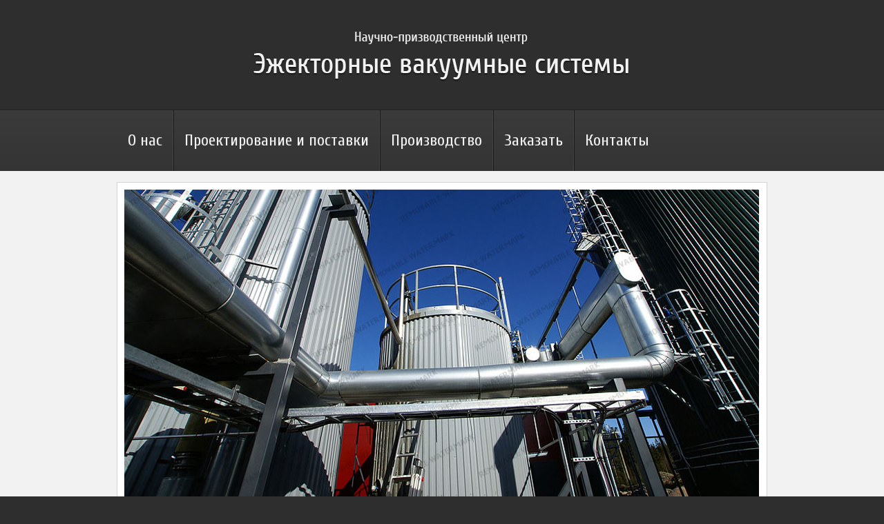

--- FILE ---
content_type: text/html; charset=UTF-8
request_url: http://ecvacs.ru/
body_size: 14534
content:
<!DOCTYPE html>
<html lang="en">
	
<head>
	<meta http-equiv="Content-Type" content="text/html; charset=UTF-8" />
					<title>Эжекторные вакуумные системы</title>
		
		
		
		<link rel="icon" href="/favicon.ico" type="image/x-icon">
		<link rel="shortcut icon" href="/favicon.ico" type="image/x-icon">
	<link rel="stylesheet" href="http://ecvacs.ru/wp-content/themes/shablon/Home_files/style000.css" type="text/css" media="screen">
	<link href='http://fonts.googleapis.com/css?family=Cuprum&subset=latin,cyrillic' rel='stylesheet' type='text/css'>
	<script src="http://ecvacs.ru/wp-content/themes/shablon/Home_files/jquery-1.js"></script>
	<script src="http://ecvacs.ru/wp-content/themes/shablon/Home_files/superfis.js"></script>
	<script src="http://ecvacs.ru/wp-content/themes/shablon/Home_files/jquery00.js"></script>
	<script src="http://ecvacs.ru/wp-content/themes/shablon/Home_files/jquery01.js"></script>
	<script src="http://ecvacs.ru/wp-content/themes/shablon/Home_files/script00.js"></script>
	<!--<script>
		$(window).load(function() {
			
			
	$('.flexslider').flexslider({
	animation: "slide",			
	slideshow: true,			
	slideshowSpeed: 7000,
	animationDuration: 600,				
	prevText: "",
	nextText: ""				
			})			
			
			
		});


	</script>-->

	<!--[if lt IE 8]>
      <div style=' clear: both; text-align:center; position: relative;'>
        <a href="http://windows.microsoft.com/en-US/internet-explorer/products/ie/home?ocid=ie6_countdown_bannercode">
          <img src="http://storage.ie6countdown.com/assets/100/images/banners/warning_bar_0000_us.jpg" border="0" height="42" width="820" alt="You are using an outdated browser. For a faster, safer browsing experience, upgrade for free today." />
       </a>
     </div>
    <![endif]-->
	<!--[if lt IE 9]>
   		<script src="js/html5.js"></script>
  		<link rel="stylesheet" href="css/ie.css"> 
	<![endif]-->
<link rel="stylesheet" href="http://ecvacs.ru/wp-content/themes/shablon/Home_files/fancybox/jquery.fancybox-1.3.4.css" type="text/css" media="screen" />
<script type="text/javascript" src="http://ecvacs.ru/wp-content/themes/shablon/Home_files/fancybox/jquery.fancybox-1.3.4.js"></script>
<script type="text/javascript">
		(function($){
		$(document).ready(function() {
				$.fn.getTitle = function() {
			var arr = $("a.fancybox");
			$.each(arr, function() {
				var title = $(this).children("img").attr("title");
				$(this).attr('title',title);
			})
		}

		// Supported file extensions
		var thumbnails = 'a:has(img)[href$=".bmp"],a:has(img)[href$=".gif"],a:has(img)[href$=".jpg"],a:has(img)[href$=".jpeg"],a:has(img)[href$=".png"],a:has(img)[href$=".BMP"],a:has(img)[href$=".GIF"],a:has(img)[href$=".JPG"],a:has(img)[href$=".JPEG"],a:has(img)[href$=".PNG"]';

	
		$(thumbnails).addClass("fancybox").attr("rel","group").getTitle();
			$("a[rel=group]").fancybox({
				'imageScale': false,
				'transitionIn'		: 'none',
				'transitionOut'		: 'none',
				'titlePosition' 	: 'over',
				'titleFormat'		: function(title, currentArray, currentIndex, currentOpts) {
					return '<span id="fancybox-title-over"> ' + (currentIndex + 1) + ' / ' + currentArray.length + (title.length ? ' &nbsp; ' + 
title : '') + '</span>';
				}
			});		

		});
		})(jQuery)
        </script>
<link rel='stylesheet' id='contact-form-7-css'  href='http://ecvacs.ru/wp-content/plugins/contact-form-7/includes/css/styles.css?ver=3.2.1' type='text/css' media='all' />
<script type='text/javascript' src='http://ecvacs.ru/wp-includes/js/jquery/jquery.js?ver=1.8.3'></script>
<link rel="EditURI" type="application/rsd+xml" title="RSD" href="http://ecvacs.ru/xmlrpc.php?rsd" />
<link rel="wlwmanifest" type="application/wlwmanifest+xml" href="http://ecvacs.ru/wp-includes/wlwmanifest.xml" /> 
<link rel='next' title='Проектирование и поставки' href='http://ecvacs.ru/proektirovanie-i-postavki/' />
<meta name="generator" content="WordPress 3.5.1" />

<!-- All in One SEO Pack 2.1.2 by Michael Torbert of Semper Fi Web Design[118,164] -->
<meta name="description" content="Проектирование пароэжекторных насосов" />

<meta name="keywords" content="Пароэжекторный насос, Эжектор, Пароэжекторный вакуумный насос, Пароэжекторная установка, эжекторная система, эжекторная установка" />

<link rel="canonical" href="http://ecvacs.ru/" />
<!-- /all in one seo pack -->
</head><body id="page1">
<!--======================== header ===========================-->
<header>
      <div class="row-top">
    <div class="main">
     <a href="http://ecvacs.ru"><img src="http://ecvacs.ru/wp-content/themes/shablon/Home_files/logo.png"></a>     
    <div class="clear"></div>
        </div>
  </div>
      <div class="row-nav">
    <div class="main"> 
    <!--======================== menu ============================-->
          <nav>
        <ul class="sf-menu responsive-menu">
		<li id="menu-item-15" class="menu-item menu-item-type-post_type menu-item-object-page current-menu-item page_item page-item-6 current_page_item menu-item-15"><a href="http://ecvacs.ru/">О нас</a></li>
<li id="menu-item-14" class="menu-item menu-item-type-post_type menu-item-object-page menu-item-14"><a href="http://ecvacs.ru/proektirovanie-i-postavki/">Проектирование и поставки</a></li>
<li id="menu-item-13" class="menu-item menu-item-type-post_type menu-item-object-page menu-item-13"><a href="http://ecvacs.ru/proizvodstvo/">Производство</a></li>
<li id="menu-item-47" class="menu-item menu-item-type-post_type menu-item-object-page menu-item-47"><a href="http://ecvacs.ru/zakaz/">Заказать</a></li>
<li id="menu-item-12" class="menu-item menu-item-type-post_type menu-item-object-page menu-item-12"><a href="http://ecvacs.ru/kontakty/">Контакты</a></li>
        </ul>
      </nav>
          <div class="clear"></div>
        </div>
  </div>
    </header>
<!--======================== slider ===========================-->
<div class="box-slider">
      <div class="flexslider">
    <img width="919" height="448" src="http://ecvacs.ru/wp-content/themes/shablon/Home_files/slide.jpg">
  </div>
</div>
<!--======================== content ===========================-->
<section id="content">
<div class="container_12">
					<div id="page_content">
		<h1>О компании</h1>
<p>С 1995 года ООО «НПЦ «ЭКВАКС» (в то время ТОО «ЭКВАКС») успешно работает в области создания вакуумных пароэжекторных насосов для различных отраслей промышленности.<br />
При проведении расчетов используются методики, разработанные на основе собственных теоретических и экспериментальных исследований, богатого опыта реконструкции и наладки отечественных и импортных пароэжекторных насосов. Надежность методик подтверждена практически успешной многолетней эксплуатацией нашего оборудования на предприятиях нашей страны и в странах ближнего и дальнего зарубежья.<br />
Изготовление осуществляется на производстве, оснащенном высокотехнологичным оборудованием. Имеется также опыт частичного и полного изготовления нашего оборудования силами предприятия, заказавшего разработку.<br />
Кроме работ по разработке и изготовлению новых пароэжекторных насосов и агрегатов проводится большой объем работ по модернизации, реконструкции, восстановлению паспортных характеристик оборудования, имеющего длительный срок эксплуатации.</p>
<p><strong>Краткий перечень предлагаемых услуг:</strong><br />
1. Разработка, изготовление, пуско-наладка эжекторных насосных агрегатов, работающих на любых средах (водяном паре, воде, воздухе).<br />
2. Разработка, изготовление, пуско-наладка пароэжекторных насосов и агрегатов комбинированной схемы (эжекторы + водокольцевые насосы).<br />
3. Создание оптимальной вакуумной системы из различных откачных средств для обеспечения заданного технологического процесса.<br />
4. Проведение пуско-наладочных работ по вводу в действие новых отечественных и импортных пароэжекторных агрегатов (насосов).<br />
5. Восстановление работоспособности отечественных и импортных пароэжекторных агрегатов, утративших паспортные характеристики.<br />
6. Реконструкция любых пароэжекторных агрегатов в связи с переходом на новые условия эксплуатации по давлению рабочего пара и температуре охлаждающей воды. Повышение производительности агрегатов. Обеспечение процесса вакуум-кислородного рафинирования металла.<br />
7. Определение потерь теплосодержания рабочего пара по тракту паропровода. Измерение степени сухости пара. Модернизация пароэжекторного насоса для обеспечения устойчивой работы на влажном паре.<br />
8. Оснащение агрегатов (насосов) устройством дожигания откачиваемых газов.<br />
9. Оснащение действующих пароэжекторных агрегатов новой современной системой автоматического управления, средствами измерения вакуума.<br />
10. Сервисное обслуживание пароэжекторных агрегатов (периодическая проверка с восстановлением паспортных характеристик).<br />
11. Расчеты пропускной способности и потерь в трубопроводах, вакуумпроводах, расчет оптимальных диаметров вакуумпроводов, расчет времени откачки.</p>
<p>.</p>
		</div>
			<div class="clear"></div>    
<div class="main">
<div class="border-horiz"></div>
</div>
		<h2>Наши сертификаты и разрешения</h2>
						  <article class="grid_4 align_center">
		  <p><a href="http://ecvacs.ru/sertifikat-1/" class="sertifikat_title">Разрешение РТН</a></p>
		  <figure class="sertifikat_img">
		  <img width="175" height="250" src="http://ecvacs.ru/wp-content/uploads/2013/07/Разрешение-РТН1-175x250.jpg" class="attachment-sertifikat-thumb wp-post-image" alt="Разрешение-РТН" />		  </figure>
		  </article>
				  <article class="grid_4 align_center">
		  <p><a href="http://ecvacs.ru/sertifikat-2/" class="sertifikat_title">Сертификат</a></p>
		  <figure class="sertifikat_img">
		  <img width="175" height="250" src="http://ecvacs.ru/wp-content/uploads/2013/07/11-175x250.jpg" class="attachment-sertifikat-thumb wp-post-image" alt="1" />		  </figure>
		  </article>
				                  
<div class="clear"></div>     
</div>
</section>
<footer>
      <div class="main">
    <ul class="footer_menu">
  <li id="menu-item-19" class="menu-item menu-item-type-post_type menu-item-object-page current-menu-item page_item page-item-6 current_page_item menu-item-19"><a href="http://ecvacs.ru/">О нас</a></li>
<li id="menu-item-18" class="menu-item menu-item-type-post_type menu-item-object-page menu-item-18"><a href="http://ecvacs.ru/proektirovanie-i-postavki/">Проектирование и поставки</a></li>
<li id="menu-item-17" class="menu-item menu-item-type-post_type menu-item-object-page menu-item-17"><a href="http://ecvacs.ru/proizvodstvo/">Производство</a></li>
<li id="menu-item-48" class="menu-item menu-item-type-post_type menu-item-object-page menu-item-48"><a href="http://ecvacs.ru/zakaz/">Заказать</a></li>
<li id="menu-item-16" class="menu-item menu-item-type-post_type menu-item-object-page menu-item-16"><a href="http://ecvacs.ru/kontakty/">Контакты</a></li>
</ul> 
<div id="footer_contacts">
  <p class="footer_address">TEL/FAX: +7 843 2775377 (2775533); E-mail: ecvacs@ya.ru</p>
  <p class="footer_copy">ООО &quot;НПЦ &quot;ЭКВАКС&quot; © 2013</p>
</div>
<div class="footer">
	<div class="counter_andco myleft">
	<div class="counter myright"></div>
	<div class="myclear"></div>
	</div>
	<div class="myright">
	<div id="fr"><a id="copyright"  href="http://www.site-4you.ru/">разработка сайтов</a></div>
	</div>
	<div class="myclear"></div>
</div>
</div>
</footer>
<script type='text/javascript' src='http://ecvacs.ru/wp-content/plugins/contact-form-7/includes/js/jquery.form.js?ver=3.14'></script>
<script type='text/javascript'>
/* <![CDATA[ */
var _wpcf7 = {"loaderUrl":"http:\/\/ecvacs.ru\/wp-content\/plugins\/contact-form-7\/images\/ajax-loader.gif","sending":"\u041e\u0442\u043f\u0440\u0430\u0432\u043a\u0430..."};
/* ]]> */
</script>
<script type='text/javascript' src='http://ecvacs.ru/wp-content/plugins/contact-form-7/includes/js/scripts.js?ver=3.2.1'></script>
</body>
</html>

--- FILE ---
content_type: text/css
request_url: http://ecvacs.ru/wp-content/themes/shablon/Home_files/style000.css
body_size: 11162
content:
@import"reset000.css";
@import"skeleton.css";
@import"superfis.css";
@import"forms000.css";
@import"flexslid.css";
@import url(css00000.css);
body {
	background:#2e2e2e;
	font:13px/18px Arial, Helvetica, sans-serif;
	color:#000;
	position:relative;
	min-width:960px;
}
html, body {
	height:100%;
}
p {
	padding-bottom:18px
}
a {
	outline:none;
	cursor:pointer;
	text-decoration:none;
}
a:hover {
	text-decoration: underline
}
/*  Header styles */
h1, h2, h3, h4, h5, h6 {
	line-height:1.2em;
	text-transform:uppercase;
	font-family: 'Cuprum', sans-serif;
	font-weight:normal;
	padding-bottom:18px;
	color:#000
}
h1 {
	font-size:24px;
}
h2 {
	font-size:18px;
}
h3 {
	font-size:16px;
	padding-bottom:37px
}
h4 {
	font-size:14px;
	padding-bottom:20px
}
h4.border-bot {
	border-bottom:1px solid #cbcbcb;
	padding-bottom:12px;
	margin-bottom:9px
}
h5 {
	font-size:13px;
}
h6 {
	font-size:13px;
	text-transform:none;
	padding-bottom:6px;
	line-height:18px;
	padding-bottom:14px
}
h6 a {
	color:#000
}
.search-results h3 {
	color:#342518;
	padding-top:40px;
	padding-left:14px
}
/* Global Structure---------------------------------------- */
/*----- txt,links,lines,titles -----*/
.clear {
	clear:both;
	line-height:0;
	font-size:0;
	overflow:hidden;
	height:0;
	width:100%;
}
.wrapper {
	width:100%;
	overflow:hidden;
	position:relative;
}
.extra-wrap {
	overflow:hidden;
	display:block;
}
.fleft {
	float:left
}
.fright {
	float:right
}
.alignright {
	text-align:right
}
.aligncenter {
	text-align:center
}
.alignmiddle * {
	vertical-align:middle
}
.color1 {
	color:#ef4f33;
}
.main-glow {
	background:url(http://static.livedemo00.template-help.com/wt_40652/images/main-glow.gif) no-repeat 50% 0;
	min-height:100%
}
.main {
	width:940px;
	margin:0 auto;
	position:relative
}
.row-top .main, .row-nav .main{
  text-align: center;
}
p {
	padding-bottom:12px
}
.p0 {
	padding-bottom:0 !important;
}
.p01 {
	padding-top:0 !important;
}
.p {
	padding-top:1px
}
.p1 {
	padding-top:2px
}
.p2 {
	padding-top:3px
}
.p3 {
	padding-top:4px
}
.p4 {
	padding-top:5px
}
.p5 {
	padding-top:6px
}
.p6 {
	padding-top:7px
}
.p7 {
	padding-top:8px
}
.p8 {
	padding-top:9px
}
.p9 {
	padding-top:10px
}
.p10 {
	padding-top:11px
}
.p11 {
	padding-top:12px
}
.p12 {
	padding-top:13px
}
.p13 {
	padding-top:14px
}
.p14 {
	padding-top:15px
}
.p15 {
	padding-top:16px
}
.p16 {
	padding-top:19px
}
.p17 {
	padding-top:20px
}
.p18 {
	padding-top:25px
}
.p19 {
	padding-top:26px
}
.p20 {
	padding-top:32px
}
.p21 {
	padding-top:35px
}
.p22 {
	padding-top:37px
}
.padd-1 {
	padding-top:45px;
}
.m0 {
	margin:0 !important
}
.m1 {
	margin-top:-1px
}
.m2 {
	margin-top:-2px
}
.m3 {
	margin-top:-3px
}
.m4 {
	margin-top:-4px
}
.m5 {
	margin-top:-5px
}
.m6 {
	margin-top:-7px
}
.m7 {
	margin-top:-13px
}
.overflow {
	overflow:hidden
}
.img-indent {
	float:left;
	margin:0 18px 0 0
}
.img-indent-r {
	float:right;
	margin:0 0 0 19px
}
.img-indent1 {
	float:left;
	margin:0 22px 0 0
}
.img-indent2 {
	float:left;
	margin:3px 30px 0 0
}
.line-h {
	line-height:20px
}
.bg-main {
	background:url(http://static.livedemo00.template-help.com/wt_40652/images/tail-main.gif) 50% 0
}
/*********************************header*************************************/
header {
	position:relative;
	z-index:100;
}
header h1 a {
	display:inline-block;
	width:228px;
	height:66px;
	text-indent:-999em;
	background:url(logo0000.png) 0 0 no-repeat;
}
header h1 {
	display:block;
	float:left;
	margin-left:-1px;
	padding:0
}
.row-nav {
	position:relative;
	z-index:50;
	background:url(tail-row.gif) repeat-x 0 0 #353434;
	padding-top:1px
}
.row-top {
	background:#2e2e2e;
	padding:35px 0 39px
}
.box-slider {
	background:#f2f2f2;
	padding:16px 0 0px;
}
/********************** Content ************************/
section#content {
	position:relative;
	z-index:20;
	padding:48px 0 47px;
	background:#f2f2f2
}
#page1 section#content {
	padding:39px 0 47px;
}
.inner-1 {
	padding:0 36px 0 0
}
.box-img {
	background:#fff;
	padding:10px;
	border:1px solid #d3d3d3;
	display:inline-block;
}
.box-img img {
	width:100%
}
.border-horiz, .border-horiz1 {
	background:url(border-h.gif) repeat-x 0 0;
	height:2px;
	width:100%;
	margin:51px 0 48px
}
.border-horiz.a {
	margin:34px 0
}
.border-horiz1 {
	margin:9px 0 23px
}
.date-1 {
	font-family: 'Oswald', sans-serif;
	font-size:24px;
	line-height:28px;
	color:#fff;
	width:60px;
	text-align:center;
	float:left;
	padding:5px 0 4px;
	margin: 0 20px 0 0;
	background:#6b6b6b
}
.date-1 span {
	display:block;
	font-size:10px;
	line-height:14px;
	font-family:Arial, Helvetica, sans-serif
}
.date-1.a {
	padding:10px 0 13px
}
.box-quote, .box-quote1 {
	overflow:visible;
	background:#e3e3e3;
	padding:13px 17px 14px;
	margin-left:17px;
	position:relative
}
.box-quote1 {
	margin: 0 17px 0 0
}
.name-date {
	color:#000;
	padding-bottom:5px
}
.quote-1 {
	line-height:18px
}
.box-quote:after, .box-quote1:after {
	position:absolute;
	background:url(quote-ar.png) no-repeat 0 0;
	width:17px;
	height:10px;
	content:"";
	top:17px;
	left:-17px
}
.box-quote1:after {
	background:url(quote-as.png) no-repeat 0 0;
	width:17px;
	height:11px;
	content:"";
	top:16px;
	right:-17px;
	left:auto
}
.box-capabiliti figure {
	margin-bottom:16px
}
.box-capabiliti strong {
	display:block;
	font-size:12px;
	color:#7d7d7d
}
.name-1 {
	color:#000;
	padding-bottom:6px
}
.comment {
	color:#8e8e8e;
	padding-top:1px
}
.comment a {
	color:#8e8e8e;
}
.box-product {
	padding:10px 10px 9px;
	border:1px solid #d3d3d3;
	background:#fff
}
.box-product figure {
	margin-bottom:11px
}
.box-product figure img {
	width:100%
}
.box-product h6 {
	padding-bottom:10px
}
/*----- map -----*/

.map {
	display:inline-block;
	margin: 0 0 19px 0
}
.map iframe {
	height:246px;
	overflow: hidden;
	width:100%;
}
/*----- address -----*/
.mail-1 {
	color:#b2cf76;
	display:inline-block;
	text-decoration:none;
}
dl.address {
	padding-top:5px
}
dl.address dt {
	color:#898989;
}
dl.address dd {
	color:#898989;
}
dl.address dd span {
	display:inline-block;
	width:68px
}
.policy h6 {
	padding-bottom:11px
}
.policy p {
	padding-bottom:22px
}
/*  lists */
.list-1 {
	padding-bottom:4px
}
.list-1 li {
	background:url(http://static.livedemo00.template-help.com/wt_40652/images/marker-2.png) no-repeat 0 6px;
	display:block;
	padding: 0 0 6px 21px
}
.list-1 li a {
	font-size:13px;
	line-height:18px;
	color:#000;
	display:block;
}
.list-1.a li a {
	line-height:24px;
}
.list-1.a li {
	background:url(http://static.livedemo00.template-help.com/wt_40652/images/marker-2.png) no-repeat 0 8px;
	padding-bottom:1px
}
/*  Buttons & links*/
.link-1 {
	color:#484646;
	font-size:13px;
	line-height:18px;
	font-family: 'Oswald', sans-serif;
	display:inline-block;
	margin-bottom:2px
}
.button {
	display:inline-block;
	font-family: 'Oswald', sans-serif;
	text-transform:uppercase;
	font-size:12px;
	line-height:18px;
	color:#616161;
	text-decoration:underline;position:relative;padding-left:33px;padding-bottom:5px
}
.button, .button span {
	-webkit-transition: all 0.3s ease;
	-moz-transition: all 0.3s ease;
	-o-transition: all 0.3s ease;
	transition: all 0.3s ease;
}
.button span {
	width:21px;
	height:21px;
	background:url(marker-1.png) no-repeat right 0 #76a712;
	display:inline-block;
	position:absolute;top:0;left:0
}
.button:hover span {
	background-color:#616161;
	background-position: 0 0
}
.button:hover {
	color:#76a712;
}
/******************** Footer ******************/
footer {
	padding:10px 0;
}
.logo-footer {
	font-size:0;
	line-height:0;
}
.privacy {
	color:#757575;
	font-size:12px;
	line-height:24px;
}
.privacy a {
	font-size:12px;
	color:#757575;
	line-height:24px;
	text-decoration:none
}
.privacy a:hover {
	text-decoration:underline
}
.soc {
	position:absolute;
	right:1px;
	top:1px
}
.soc a {
	display:inline-block;
	margin-left:4px;
	opacity:1;
	-webkit-transition: all 0.3s ease;
	-moz-transition: all 0.3s ease;
	-o-transition: all 0.3s ease;
	transition: all 0.3s ease;
}
.soc a:hover {
	opacity:0.65
}
/*==========================================*/
@media only screen and (min-width: 768px) and (max-width: 995px) {
 body {
min-width:768px;
}
 .main {
width:748px
}
 .map iframe {
 height:250px;
 overflow: hidden;
}
}
@media only screen and (max-width: 767px) {
body{min-width:320px;}
 .main {
width:300px
}
nav:after {
right: -2px;
}
}
@media only screen and (min-width: 480px) and (max-width: 767px) {
 body {
min-width:420px;
}
.main {
width:420px
}
 .map iframe {
 width: 358px;
}
 .box-product figure {
float:left;
margin-right:16px
}
.box-product {
overflow:hidden;
padding-bottom:0
}
}
.align_center {
  text-align: center;
}
.sertifikat_title {
  color: #3f3f3f;
  font-family: 'Cuprum', sans-serif;
  font-size: 18px;
  text-decoration: underline;
}
.sertifikat_title:hover {
  text-decoration: none;
}
.sertifikat_img {
  width: 175px;
  height: 250px;
  padding: 5px;
  background: #fff;
  margin: 0 auto;
}
.footer_menu {
  text-align: center;
  font-family: 'Cuprum', sans-serif;
  margin-bottom: 10px;
}
.footer_menu li {
  display: inline;
}
.footer_menu li  a {
  font-size: 16px;
  color: #f2f2f2;
  padding: 0 15px;
}
#footer_contacts {
  font-family: 'Cuprum', sans-serif;
  width: 350px;
  color: #f2f2f2;
  font-size: 14px;
  padding-left: 25px;
  float: left;
}
.footer_copy {
  text-transform: uppercase;
} 
.footer {
	padding-right: 25px;
}
.counter {
			width:88px; height: 31px; background: #000; 
}
.counter_andco {
	width: 160px;
}
.andco {
	color: #f8744d; text-decoration: underline;
}
#copyright {
    background: url("cp.png") no-repeat scroll 0 0 transparent;
    color: #FF6633;
    display: block;
    height: 30px;
    text-align: right;
    vertical-align: bottom;
    width: 150px;
}
a#copyright {
    color: #DB812D;
    font-size: 10px;
    padding-top: 18px;
    text-decoration: underline;
}
#fr a:hover {
	text-decoration: none;
}

.myleft {
	float: left;
}
.myright {
	float: right;
}
.myclear {clear:both;}
#footer_contacts p{
  padding: 0!important;
}
#fos {
  width: 250px;
}
#fos input, #fos textarea {
  width: 238px;
  padding: 5px;
  border: 1px solid #FF6B00;
}
#fos textarea {
  height: 100px;
}
#fos input[type='submit'] {
  width: auto !important;
  background: #FF6B00;
  color: #fff;
  text-transform: uppercase;
  cursor:pointer;
}
img.size-auto, img.size-full, img.size-large, img.size-medium, .attachment img {
    height: auto;
    max-width: 100%;
}
.alignleft, img.alignleft {
    display: inline;
    float: left;
    margin-right: 16px;
    margin-top: 4px;
}
.alignright, img.alignright {
    display: inline;
    float: right;
    margin-left: 16px;
    margin-top: 4px;
}
.aligncenter, img.aligncenter {
    clear: both;
    display: block;
    margin-left: auto;
    margin-right: auto;
}
img.alignleft, img.alignright, img.aligncenter , img.alignnone {
    margin-bottom: 12px;
}
table {
  max-width: 95% !important;
  border-color: #333;
}
table td{
  width: auto !important;
  border-color: #333;
  padding: 5px;
}
#page_content ol, #page_content ul{
  padding-left: 30px;
}
#page_content ul {
  list-style-type: disc;
}
#page_content ul ul {
  list-style-type: circle;
}
#page_content ul ul ul{
  list-style-type: square !important;
}


--- FILE ---
content_type: text/css
request_url: http://ecvacs.ru/wp-content/themes/shablon/Home_files/superfis.css
body_size: 3914
content:
nav{float:left;position:relative;}

.sf-menu {list-style:none;}
.sf-menu a{color:#fff;	
	-webkit-transition: background 0.3s ease;
-moz-transition: background 0.3s ease;
-o-transition: background 0.3s ease;
transition: background 0.3s ease	}


.sf-menu > li {
	position:relative;
	float:left;
    border-left:1px solid #1a1a1a;
	border-right:1px solid #444343;	
}
.sf-menu > li:first-child {
  border-left: none;
}
.sf-menu > li:last-child {
  border-right: none !important;
}



	
	
		
	.sf-menu > li > a {
		color:#f2f2f2;
		padding:31px 15px 32px ;
		display:block;
		z-index:10;
		position:relative;
		font-family: 'Cuprum', sans-serif;
		font-size:24px;
		line-height:24px;
		text-transform:none;
		border-top:1px solid transparent

		}
	
		.sf-menu > li.sfHover > a,.sf-menu > li:hover > a  {background:#212121;text-decoration:none;
		     box-shadow: 1px 1px 3px #1a1a1a inset;
	-moz-box-shadow: 1px 1px 3px #1a1a1a inset;
	-webkit-box-shadow: 1px 1px 3px #1a1a1a inset;
		border-top:1px solid #252525
		}
		
		

		.sf-menu > li > a span.arrow{display:block; width:100%; height:6px; position:absolute; top:61px; left:0; background:url(http://static.livedemo00.template-help.com/wt_40652/images/menu-arrow.gif) center top no-repeat;}
/***submenu***/
.sf-menu ul {
	position:absolute;
	top:-999em;
	z-index:99;
	width:155px;                                                                                            
	display:none;
	padding:22px 0 24px;
	background:#383838;
	  text-align:center;border-top:2px solid #8bce02
}
.sf-menu li li{
	width:100%;
	padding:0;
	position:relative;
  

}

.sf-menu ul ul{border:none;background:#606060}

	.sf-menu li li a{font-size:12px;line-height:16px;text-transform:uppercase;
		display:block;	
		padding:7px 0;		
		background:none;
        font-family:Arial, Helvetica, sans-serif;display:block;
	}
		.sf-menu li li > a:hover,.sf-menu li li.sfHover > a{text-decoration:none; background:#212121}
		.sf-menu li li li > a:hover{text-decoration:none; background:#212121}
.sf-menu li:hover ul,
.sf-menu li.sfHover ul {
	left:-1px;
	top:86px;
}
ul.sf-menu li:hover li ul,
ul.sf-menu li.sfHover li ul {
	top:-999em;
}
/***subsubmenu***/


ul.sf-menu li li:hover ul,
ul.sf-menu li li.sfHover ul {
	left:156px;
	top:-22px;
}
ul.sf-menu li li:hover li ul,
ul.sf-menu li li.sfHover li ul {
	top:-999em;
}

/* Design for a width of 768px */
@media only screen and (max-width: 995px){
	.sf-menu > li > a { 
    padding: 32px 28px 32px

}


}
@media only screen and (max-width: 767px) {
	.main{width:420px}
    .sf-menu{float:none;}
	.sf-menu > li:first-child{border-top:none}
	.sf-menu .sf-sub-indicator {
		text-indent: -999em;
		width: 9px;
		height: 5px;
		display:inline-block;
		background: url(http://static.livedemo00.template-help.com/wt_40652/images/indicator.png) no-repeat;
		position:relative;
		left:50%;
		top:50px;margin-left:-5px;position:absolute
	}
	.sf-menu > li li > a > .sf-sub-indicator {
		top:23px
	}	
	.sf-menu ul,.sf-menu ul ul {min-width:100%; position: relative; left: 0 !important; top:0px !important; padding:0;}
	
	nav {
		width:100%;
		float:none;
	}
	.sf-menu > li{width:100%;text-align:center;border-top:1px solid #1a1a1a;
	border-bottom:1px solid #403f3f;
	       float:none;}
	.sf-menu > li> a{display:block;			
	padding: 24px 0 25px ;text-align:center;
	}	

.sf-menu > li.sfHover > a,.sf-menu > li:hover > a, .sf-menu > li.current > a  {
	background:#212121;text-decoration:none;
     box-shadow: 0px 0px 3px 2px #1a1a1a inset;
	-moz-box-shadow: 0px 0px 3px 2px #1a1a1a inset;
	-webkit-box-shadow: 0px 0px 3px 2px #1a1a1a inset;
	
		
		}

	/***submenu***/
	.sf-menu ul {position:static; width:100%;}	
	/***subsubmenu***/
	ul.sf-menu ul ul{width:100%; }
	ul.sf-menu ul ul li{float:none; width:100%;text-align:center}
	

}

/* Design for a width of 480px and 320px*/
@media only screen and (min-width: 480px) and (max-width: 767px) {}











--- FILE ---
content_type: text/css
request_url: http://ecvacs.ru/wp-content/themes/shablon/Home_files/forms000.css
body_size: 2451
content:

/***** search form *****/
 #search {float:right;margin-top:27px;background:#dfdfdf;height:37px;overflow:hidden}

 #search input{		
	width:178px;
	font-size:12px;
	color:#838383;
	padding:10px 10px 11px;
	margin:0;
	outline:none;
	resize:none;
	position:relative;
	background:none;
	-webkit-background-clip:padding-box;
	height:16px;
	border:none;border-radius:0;
	box-shadow:none;display:inline-block;
	-webkit-transition: all 0.3s ease;
-moz-transition: all 0.3s ease;
-o-transition: all 0.3s ease;
transition: all 0.3s ease;float:left
	}

 #search a{cursor:pointer;
  display:inline-block;   
	z-index:20;
	font-size:14px;
	line-height:18px;
	text-transform:uppercase;
	background:#76a712;
	font-family: 'Oswald', sans-serif;
	padding:10px 13px 9px;color:#fff;
	-webkit-transition: all 0.3s ease;
-moz-transition: all 0.3s ease;
-o-transition: all 0.3s ease;
transition: all 0.3s ease;float:right
	}
	 #search a:hover{background:#383737;text-decoration:none}

/***** contact form *****/
#contact-form {
	position:relative;
	vertical-align:top;
	z-index:1;
	margin:1px 0 0 0;
}
	#contact-form fieldset {border:none;padding:0; width:100%; overflow:hidden;}
			#contact-form label {display:block; min-height:56px; position:relative;}
			#contact-form .message{min-height:265px;}
			#contact-form input, #contact-form textarea {
				padding: 9px 18px 10px;
				margin:0;
				font: 12px Arial, Helvetica, sans-serif;
				color:#8f8f8f;
				background:#fff;
				outline:none;
				border:1px solid #d3d3d3;
				width:182px;	
				box-shadow:none
			}
			#contact-form .area .error {float:none;}
			#contact-form textarea {
				width:422px;
				height:194px;
				resize:none;
				overflow:auto;
			}
			#contact-form .success {display:none; margin-bottom:20px;}
			#contact-form .error,
			#contact-form .empty {
				color:#f00;
				font-size:11px;
				line-height:1.27em;
				display:none;
				overflow:hidden;
				margin-bottom:5px;
			}
.buttons-wrapper{position:absolute;bottom:0;right:0}
.buttons-wrapper a {cursor:pointer;margin-left:20px;}


@media only screen and (max-width: 995px) {

#contact-form textarea {
    width: 382px;
}


}
@media only screen and (max-width: 767px) {

#search {float:left;}
 #search input{		
	width:204px;

	}
	
	#contact-form textarea {
    width: 263px;
}
	
	
}



@media only screen and (min-width: 480px) and (max-width: 767px) {
 #search input{		
	width:320px;

	}
	
	#contact-form textarea {
    width: 382px;
}
	
}

--- FILE ---
content_type: text/css
request_url: http://ecvacs.ru/wp-content/themes/shablon/Home_files/flexslid.css
body_size: 3472
content:
/*
 * jQuery FlexSlider v1.8
 * http://flex.madebymufffin.com
 *
 * Copyright 2011, Tyler Smith
 * Free to use under the MIT license.
 * http://www.opensource.org/licenses/mit-license.php
 */
 
/* Browser Resets */
.flex-container a:active,
.flexslider a:active {outline: none;}
.slides,
.flex-control-nav,
.flex-direction-nav {margin: 0; padding: 0; list-style: none;} 

/* FlexSlider Necessary Styles
*********************************/ 
.flexslider {width: 100%; margin: 0; padding: 0;}
.flexslider .slides > li {display: none;} /* Hide the slides before the JS is loaded. Avoids image jumping */
.flexslider .slides img {max-width: 100%; display: block;}
.flex-pauseplay span {text-transform: capitalize;}

/* Clearfix for the .slides element */
.slides:after {content: "."; display: block; clear: both; visibility: hidden; line-height: 0; height: 0;} 
html[xmlns] .slides {display: block;} 
* html .slides {height: 1%;}

/* No JavaScript Fallback */
/* If you are not using another script, such as Modernizr, make sure you
 * include js that eliminates this class on page load */
.no-js .slides > li:first-child {display: block;}


/* FlexSlider Default Theme
*********************************/
.flexslider {background: #fff; border:1px solid #d3d3d3; position: relative;zoom: 1;padding:10px;width:920px;margin:0 auto
}
.flexslider .slides {zoom: 1;}
.flexslider .slides > li {position: relative;}

/* Suggested container for "Slide" animation setups. Can replace this with your own, if you wish */
.flex-container {zoom: 1; position: relative;}

/* Caption style */
/* IE rgba() hack */


.flex-caption {width: 100%; position: absolute; left: -9px;right:-9px; bottom: -3px !important;top:auto !important; background: url(http://static.livedemo00.template-help.com/wt_40652/images/tail-flex-caption.png) repeat-x 0 0; color: #fff;height:74px;text-align:center;}
.flex-caption span{display:block;font-family: 'Fanwood Text', serif;padding-top:23px;font-style:italic;font-size: 24px; line-height:26px}



/* Direction Nav */
.flex-control-nav {display:block;position:absolute;bottom:-40px;left:50%;margin-left:-42px}
.flex-control-nav li{float:left;margin:0 4px}
.flex-control-nav li a{font-size:0;line-height:0;width:21px;height:21px;background:url(pags0000.png) no-repeat 0 bottom;display:block;text-indent:-9000px;overflow:hidden}
.flex-control-nav li a:hover,.flex-control-nav li a.flex-active {background:url(pags0000.png) no-repeat 0 0}


.flex-direction-nav,.flex-control-nav {position:absolute;}
.flex-direction-nav{display:none}
.flex-direction-nav li a {width: 37px; height: 37px;display: block;position: absolute; bottom: 18px; cursor: pointer; text-indent: -9999px;}
.flex-direction-nav li .next {right: 12px;background:url(http://static.livedemo00.template-help.com/wt_40652/images/next.png) no-repeat 0 0;}
.flex-direction-nav li .prev {left: 12px;background:url(http://static.livedemo00.template-help.com/wt_40652/images/prev.png) no-repeat 0 0;}
.flex-direction-nav li .disabled {opacity: .3; filter:alpha(opacity=30); cursor: default;}
.flex-direction-nav li a:hover{background-position: 0 bottom}

.flex-control-nav li a{font-size:0;line-height:0}

@media only screen and (min-width: 768px) and (max-width: 995px) {
.flexslider { width: 726px;   
}
}

@media only screen and (max-width: 767px) {
	
	.flexslider {
    width: 282px;
}


}


@media only screen and (min-width: 480px) and (max-width: 767px) {

		.flexslider {
    width: 402px;
}

	
	
}




--- FILE ---
content_type: text/css
request_url: http://ecvacs.ru/wp-content/themes/shablon/Home_files/css00000.css
body_size: 247
content:
@font-face {
  font-family: 'Oswald';
  font-style: normal;
  font-weight: 400;
  src: local('Oswald Regular'), local('Oswald-Regular'), url(http://themes.googleusercontent.com/static/fonts/oswald/v7/-g5pDUSRgvxvOl5u-a_WHw.woff) format('woff');
}


--- FILE ---
content_type: application/javascript
request_url: http://ecvacs.ru/wp-content/themes/shablon/Home_files/script00.js
body_size: 778
content:

	$(window).load(function() {


 $('.box-img a').hover(
  function(){$(this).find('img').stop().animate({opacity:'.7'}, 250)},
  function(){$(this).find('img').stop().animate({opacity:'1'}, 250)} ) 

// IPad/IPhone
	var viewportmeta = document.querySelector && document.querySelector('meta[name="viewport"]'),
    ua = navigator.userAgent,
 
    gestureStart = function () {
        viewportmeta.content = "width=device-width, minimum-scale=0.25, maximum-scale=1.6";
    },
 
    scaleFix = function () {
      if (viewportmeta && /iPhone|iPad/.test(ua) && !/Opera Mini/.test(ua)) {
        viewportmeta.content = "width=device-width, minimum-scale=1.0, maximum-scale=1.0";
        document.addEventListener("gesturestart", gestureStart, false);
      }
    };
scaleFix();

});
